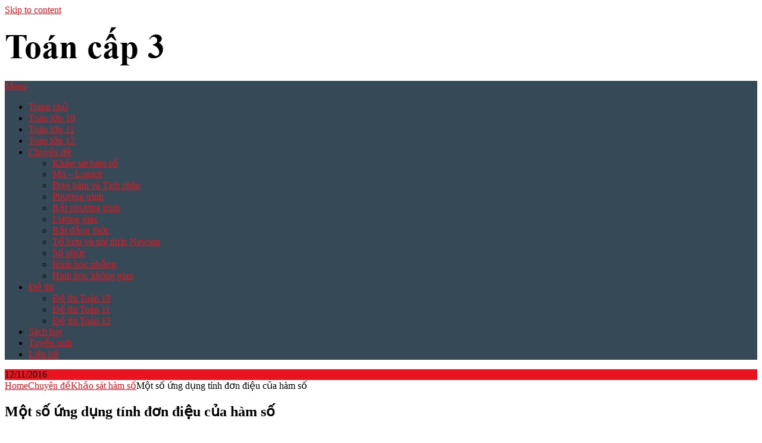

--- FILE ---
content_type: text/html; charset=UTF-8
request_url: https://toancap3.com/mot-so-ung-dung-tinh-don-dieu-cua-ham-so/
body_size: 9679
content:
<!DOCTYPE html>
<html lang="vi">
<head>
	<meta charset="UTF-8">
	<meta name="viewport" content="width=device-width, initial-scale=1">
	<link rel="profile" href="https://gmpg.org/xfn/11">
	<link rel="pingback" href="https://toancap3.com/xmlrpc.php">
	<meta name='robots' content='index, follow, max-image-preview:large, max-snippet:-1, max-video-preview:-1' />
	<style>img:is([sizes="auto" i], [sizes^="auto," i]) { contain-intrinsic-size: 3000px 1500px }</style>
	
	<!-- This site is optimized with the Yoast SEO plugin v26.1.1 - https://yoast.com/wordpress/plugins/seo/ -->
	<title>Một số ứng dụng tính đơn điệu của hàm số - Toán cấp 3</title>
	<link rel="canonical" href="https://toancap3.com/mot-so-ung-dung-tinh-don-dieu-cua-ham-so/" />
	<meta property="og:locale" content="vi_VN" />
	<meta property="og:type" content="article" />
	<meta property="og:title" content="Một số ứng dụng tính đơn điệu của hàm số - Toán cấp 3" />
	<meta property="og:description" content="Một số ứng dụng tính đơn điệu của hàm số Tính đơn điệu của hàm số được sử dụng để giải các bài toán. &#8211; Ứng dụng tính đơn điệu của hàm số để giải phương trình, hệ phương trình &#8211; Ứng dụng tính đơn điệu của hàm số để giải bất phương trình &#8211; Ứng [&hellip;]" />
	<meta property="og:url" content="https://toancap3.com/mot-so-ung-dung-tinh-don-dieu-cua-ham-so/" />
	<meta property="og:site_name" content="Toán cấp 3" />
	<meta property="article:published_time" content="2016-11-12T14:13:34+00:00" />
	<meta property="article:modified_time" content="2025-05-14T14:52:39+00:00" />
	<meta property="og:image" content="https://toancap3.com/wp-content/uploads/2016/11/mot-so-ung-dung-tinh-don-dieu-cua-ham-so.png" />
	<meta property="og:image:width" content="563" />
	<meta property="og:image:height" content="235" />
	<meta property="og:image:type" content="image/png" />
	<meta name="author" content="cuadmin" />
	<meta name="twitter:card" content="summary_large_image" />
	<meta name="twitter:label1" content="Được viết bởi" />
	<meta name="twitter:data1" content="cuadmin" />
	<meta name="twitter:label2" content="Ước tính thời gian đọc" />
	<meta name="twitter:data2" content="1 phút" />
	<script type="application/ld+json" class="yoast-schema-graph">{"@context":"https://schema.org","@graph":[{"@type":"Article","@id":"https://toancap3.com/mot-so-ung-dung-tinh-don-dieu-cua-ham-so/#article","isPartOf":{"@id":"https://toancap3.com/mot-so-ung-dung-tinh-don-dieu-cua-ham-so/"},"author":{"name":"cuadmin","@id":"https://toancap3.com/#/schema/person/bacaad4eb1bb76c2154789454ee10e02"},"headline":"Một số ứng dụng tính đơn điệu của hàm số","datePublished":"2016-11-12T14:13:34+00:00","dateModified":"2025-05-14T14:52:39+00:00","mainEntityOfPage":{"@id":"https://toancap3.com/mot-so-ung-dung-tinh-don-dieu-cua-ham-so/"},"wordCount":215,"publisher":{"@id":"https://toancap3.com/#organization"},"image":{"@id":"https://toancap3.com/mot-so-ung-dung-tinh-don-dieu-cua-ham-so/#primaryimage"},"thumbnailUrl":"https://toancap3.com/wp-content/uploads/2016/11/mot-so-ung-dung-tinh-don-dieu-cua-ham-so.png","keywords":["hàm số","tính đơn điệu"],"articleSection":["Chuyên đề","Khảo sát hàm số"],"inLanguage":"vi"},{"@type":"WebPage","@id":"https://toancap3.com/mot-so-ung-dung-tinh-don-dieu-cua-ham-so/","url":"https://toancap3.com/mot-so-ung-dung-tinh-don-dieu-cua-ham-so/","name":"Một số ứng dụng tính đơn điệu của hàm số - Toán cấp 3","isPartOf":{"@id":"https://toancap3.com/#website"},"primaryImageOfPage":{"@id":"https://toancap3.com/mot-so-ung-dung-tinh-don-dieu-cua-ham-so/#primaryimage"},"image":{"@id":"https://toancap3.com/mot-so-ung-dung-tinh-don-dieu-cua-ham-so/#primaryimage"},"thumbnailUrl":"https://toancap3.com/wp-content/uploads/2016/11/mot-so-ung-dung-tinh-don-dieu-cua-ham-so.png","datePublished":"2016-11-12T14:13:34+00:00","dateModified":"2025-05-14T14:52:39+00:00","breadcrumb":{"@id":"https://toancap3.com/mot-so-ung-dung-tinh-don-dieu-cua-ham-so/#breadcrumb"},"inLanguage":"vi","potentialAction":[{"@type":"ReadAction","target":["https://toancap3.com/mot-so-ung-dung-tinh-don-dieu-cua-ham-so/"]}]},{"@type":"ImageObject","inLanguage":"vi","@id":"https://toancap3.com/mot-so-ung-dung-tinh-don-dieu-cua-ham-so/#primaryimage","url":"https://toancap3.com/wp-content/uploads/2016/11/mot-so-ung-dung-tinh-don-dieu-cua-ham-so.png","contentUrl":"https://toancap3.com/wp-content/uploads/2016/11/mot-so-ung-dung-tinh-don-dieu-cua-ham-so.png","width":563,"height":235,"caption":"Một số ứng dụng tính đơn điệu của hàm số"},{"@type":"BreadcrumbList","@id":"https://toancap3.com/mot-so-ung-dung-tinh-don-dieu-cua-ham-so/#breadcrumb","itemListElement":[{"@type":"ListItem","position":1,"name":"Trang chủ","item":"https://toancap3.com/"},{"@type":"ListItem","position":2,"name":"Một số ứng dụng tính đơn điệu của hàm số"}]},{"@type":"WebSite","@id":"https://toancap3.com/#website","url":"https://toancap3.com/","name":"Toán cấp 3","description":"Yêu Toán học","publisher":{"@id":"https://toancap3.com/#organization"},"potentialAction":[{"@type":"SearchAction","target":{"@type":"EntryPoint","urlTemplate":"https://toancap3.com/?s={search_term_string}"},"query-input":{"@type":"PropertyValueSpecification","valueRequired":true,"valueName":"search_term_string"}}],"inLanguage":"vi"},{"@type":"Organization","@id":"https://toancap3.com/#organization","name":"Toán cấp 3","url":"https://toancap3.com/","logo":{"@type":"ImageObject","inLanguage":"vi","@id":"https://toancap3.com/#/schema/logo/image/","url":"https://toancap3.com/wp-content/uploads/2017/03/logo-toancap3.com-26.6.2017.png","contentUrl":"https://toancap3.com/wp-content/uploads/2017/03/logo-toancap3.com-26.6.2017.png","width":272,"height":64,"caption":"Toán cấp 3"},"image":{"@id":"https://toancap3.com/#/schema/logo/image/"}},{"@type":"Person","@id":"https://toancap3.com/#/schema/person/bacaad4eb1bb76c2154789454ee10e02","name":"cuadmin","image":{"@type":"ImageObject","inLanguage":"vi","@id":"https://toancap3.com/#/schema/person/image/","url":"https://secure.gravatar.com/avatar/742091a6bba052a63e31aad83d6a28e81959f4bbbc12be61ebe2b540cbc324b9?s=96&d=mm&r=g","contentUrl":"https://secure.gravatar.com/avatar/742091a6bba052a63e31aad83d6a28e81959f4bbbc12be61ebe2b540cbc324b9?s=96&d=mm&r=g","caption":"cuadmin"}}]}</script>
	<!-- / Yoast SEO plugin. -->


<link rel='dns-prefetch' href='//fonts.googleapis.com' />
<link rel="alternate" type="application/rss+xml" title="Dòng thông tin Toán cấp 3 &raquo;" href="https://toancap3.com/feed/" />
<link rel="alternate" type="application/rss+xml" title="Toán cấp 3 &raquo; Dòng bình luận" href="https://toancap3.com/comments/feed/" />
<link rel="alternate" type="application/rss+xml" title="Toán cấp 3 &raquo; Một số ứng dụng tính đơn điệu của hàm số Dòng bình luận" href="https://toancap3.com/mot-so-ung-dung-tinh-don-dieu-cua-ham-so/feed/" />
<script type="text/javascript">
/* <![CDATA[ */
window._wpemojiSettings = {"baseUrl":"https:\/\/s.w.org\/images\/core\/emoji\/16.0.1\/72x72\/","ext":".png","svgUrl":"https:\/\/s.w.org\/images\/core\/emoji\/16.0.1\/svg\/","svgExt":".svg","source":{"concatemoji":"https:\/\/toancap3.com\/wp-includes\/js\/wp-emoji-release.min.js?ver=6.8.3"}};
/*! This file is auto-generated */
!function(s,n){var o,i,e;function c(e){try{var t={supportTests:e,timestamp:(new Date).valueOf()};sessionStorage.setItem(o,JSON.stringify(t))}catch(e){}}function p(e,t,n){e.clearRect(0,0,e.canvas.width,e.canvas.height),e.fillText(t,0,0);var t=new Uint32Array(e.getImageData(0,0,e.canvas.width,e.canvas.height).data),a=(e.clearRect(0,0,e.canvas.width,e.canvas.height),e.fillText(n,0,0),new Uint32Array(e.getImageData(0,0,e.canvas.width,e.canvas.height).data));return t.every(function(e,t){return e===a[t]})}function u(e,t){e.clearRect(0,0,e.canvas.width,e.canvas.height),e.fillText(t,0,0);for(var n=e.getImageData(16,16,1,1),a=0;a<n.data.length;a++)if(0!==n.data[a])return!1;return!0}function f(e,t,n,a){switch(t){case"flag":return n(e,"\ud83c\udff3\ufe0f\u200d\u26a7\ufe0f","\ud83c\udff3\ufe0f\u200b\u26a7\ufe0f")?!1:!n(e,"\ud83c\udde8\ud83c\uddf6","\ud83c\udde8\u200b\ud83c\uddf6")&&!n(e,"\ud83c\udff4\udb40\udc67\udb40\udc62\udb40\udc65\udb40\udc6e\udb40\udc67\udb40\udc7f","\ud83c\udff4\u200b\udb40\udc67\u200b\udb40\udc62\u200b\udb40\udc65\u200b\udb40\udc6e\u200b\udb40\udc67\u200b\udb40\udc7f");case"emoji":return!a(e,"\ud83e\udedf")}return!1}function g(e,t,n,a){var r="undefined"!=typeof WorkerGlobalScope&&self instanceof WorkerGlobalScope?new OffscreenCanvas(300,150):s.createElement("canvas"),o=r.getContext("2d",{willReadFrequently:!0}),i=(o.textBaseline="top",o.font="600 32px Arial",{});return e.forEach(function(e){i[e]=t(o,e,n,a)}),i}function t(e){var t=s.createElement("script");t.src=e,t.defer=!0,s.head.appendChild(t)}"undefined"!=typeof Promise&&(o="wpEmojiSettingsSupports",i=["flag","emoji"],n.supports={everything:!0,everythingExceptFlag:!0},e=new Promise(function(e){s.addEventListener("DOMContentLoaded",e,{once:!0})}),new Promise(function(t){var n=function(){try{var e=JSON.parse(sessionStorage.getItem(o));if("object"==typeof e&&"number"==typeof e.timestamp&&(new Date).valueOf()<e.timestamp+604800&&"object"==typeof e.supportTests)return e.supportTests}catch(e){}return null}();if(!n){if("undefined"!=typeof Worker&&"undefined"!=typeof OffscreenCanvas&&"undefined"!=typeof URL&&URL.createObjectURL&&"undefined"!=typeof Blob)try{var e="postMessage("+g.toString()+"("+[JSON.stringify(i),f.toString(),p.toString(),u.toString()].join(",")+"));",a=new Blob([e],{type:"text/javascript"}),r=new Worker(URL.createObjectURL(a),{name:"wpTestEmojiSupports"});return void(r.onmessage=function(e){c(n=e.data),r.terminate(),t(n)})}catch(e){}c(n=g(i,f,p,u))}t(n)}).then(function(e){for(var t in e)n.supports[t]=e[t],n.supports.everything=n.supports.everything&&n.supports[t],"flag"!==t&&(n.supports.everythingExceptFlag=n.supports.everythingExceptFlag&&n.supports[t]);n.supports.everythingExceptFlag=n.supports.everythingExceptFlag&&!n.supports.flag,n.DOMReady=!1,n.readyCallback=function(){n.DOMReady=!0}}).then(function(){return e}).then(function(){var e;n.supports.everything||(n.readyCallback(),(e=n.source||{}).concatemoji?t(e.concatemoji):e.wpemoji&&e.twemoji&&(t(e.twemoji),t(e.wpemoji)))}))}((window,document),window._wpemojiSettings);
/* ]]> */
</script>

<style id='wp-emoji-styles-inline-css' type='text/css'>

	img.wp-smiley, img.emoji {
		display: inline !important;
		border: none !important;
		box-shadow: none !important;
		height: 1em !important;
		width: 1em !important;
		margin: 0 0.07em !important;
		vertical-align: -0.1em !important;
		background: none !important;
		padding: 0 !important;
	}
</style>
<link rel='stylesheet' id='wp-block-library-css' href='https://toancap3.com/wp-includes/css/dist/block-library/style.min.css?ver=6.8.3' type='text/css' media='all' />
<style id='classic-theme-styles-inline-css' type='text/css'>
/*! This file is auto-generated */
.wp-block-button__link{color:#fff;background-color:#32373c;border-radius:9999px;box-shadow:none;text-decoration:none;padding:calc(.667em + 2px) calc(1.333em + 2px);font-size:1.125em}.wp-block-file__button{background:#32373c;color:#fff;text-decoration:none}
</style>
<style id='pdfemb-pdf-embedder-viewer-style-inline-css' type='text/css'>
.wp-block-pdfemb-pdf-embedder-viewer{max-width:none}

</style>
<style id='global-styles-inline-css' type='text/css'>
:root{--wp--preset--aspect-ratio--square: 1;--wp--preset--aspect-ratio--4-3: 4/3;--wp--preset--aspect-ratio--3-4: 3/4;--wp--preset--aspect-ratio--3-2: 3/2;--wp--preset--aspect-ratio--2-3: 2/3;--wp--preset--aspect-ratio--16-9: 16/9;--wp--preset--aspect-ratio--9-16: 9/16;--wp--preset--color--black: #000000;--wp--preset--color--cyan-bluish-gray: #abb8c3;--wp--preset--color--white: #ffffff;--wp--preset--color--pale-pink: #f78da7;--wp--preset--color--vivid-red: #cf2e2e;--wp--preset--color--luminous-vivid-orange: #ff6900;--wp--preset--color--luminous-vivid-amber: #fcb900;--wp--preset--color--light-green-cyan: #7bdcb5;--wp--preset--color--vivid-green-cyan: #00d084;--wp--preset--color--pale-cyan-blue: #8ed1fc;--wp--preset--color--vivid-cyan-blue: #0693e3;--wp--preset--color--vivid-purple: #9b51e0;--wp--preset--gradient--vivid-cyan-blue-to-vivid-purple: linear-gradient(135deg,rgba(6,147,227,1) 0%,rgb(155,81,224) 100%);--wp--preset--gradient--light-green-cyan-to-vivid-green-cyan: linear-gradient(135deg,rgb(122,220,180) 0%,rgb(0,208,130) 100%);--wp--preset--gradient--luminous-vivid-amber-to-luminous-vivid-orange: linear-gradient(135deg,rgba(252,185,0,1) 0%,rgba(255,105,0,1) 100%);--wp--preset--gradient--luminous-vivid-orange-to-vivid-red: linear-gradient(135deg,rgba(255,105,0,1) 0%,rgb(207,46,46) 100%);--wp--preset--gradient--very-light-gray-to-cyan-bluish-gray: linear-gradient(135deg,rgb(238,238,238) 0%,rgb(169,184,195) 100%);--wp--preset--gradient--cool-to-warm-spectrum: linear-gradient(135deg,rgb(74,234,220) 0%,rgb(151,120,209) 20%,rgb(207,42,186) 40%,rgb(238,44,130) 60%,rgb(251,105,98) 80%,rgb(254,248,76) 100%);--wp--preset--gradient--blush-light-purple: linear-gradient(135deg,rgb(255,206,236) 0%,rgb(152,150,240) 100%);--wp--preset--gradient--blush-bordeaux: linear-gradient(135deg,rgb(254,205,165) 0%,rgb(254,45,45) 50%,rgb(107,0,62) 100%);--wp--preset--gradient--luminous-dusk: linear-gradient(135deg,rgb(255,203,112) 0%,rgb(199,81,192) 50%,rgb(65,88,208) 100%);--wp--preset--gradient--pale-ocean: linear-gradient(135deg,rgb(255,245,203) 0%,rgb(182,227,212) 50%,rgb(51,167,181) 100%);--wp--preset--gradient--electric-grass: linear-gradient(135deg,rgb(202,248,128) 0%,rgb(113,206,126) 100%);--wp--preset--gradient--midnight: linear-gradient(135deg,rgb(2,3,129) 0%,rgb(40,116,252) 100%);--wp--preset--font-size--small: 13px;--wp--preset--font-size--medium: 20px;--wp--preset--font-size--large: 36px;--wp--preset--font-size--x-large: 42px;--wp--preset--spacing--20: 0.44rem;--wp--preset--spacing--30: 0.67rem;--wp--preset--spacing--40: 1rem;--wp--preset--spacing--50: 1.5rem;--wp--preset--spacing--60: 2.25rem;--wp--preset--spacing--70: 3.38rem;--wp--preset--spacing--80: 5.06rem;--wp--preset--shadow--natural: 6px 6px 9px rgba(0, 0, 0, 0.2);--wp--preset--shadow--deep: 12px 12px 50px rgba(0, 0, 0, 0.4);--wp--preset--shadow--sharp: 6px 6px 0px rgba(0, 0, 0, 0.2);--wp--preset--shadow--outlined: 6px 6px 0px -3px rgba(255, 255, 255, 1), 6px 6px rgba(0, 0, 0, 1);--wp--preset--shadow--crisp: 6px 6px 0px rgba(0, 0, 0, 1);}:where(.is-layout-flex){gap: 0.5em;}:where(.is-layout-grid){gap: 0.5em;}body .is-layout-flex{display: flex;}.is-layout-flex{flex-wrap: wrap;align-items: center;}.is-layout-flex > :is(*, div){margin: 0;}body .is-layout-grid{display: grid;}.is-layout-grid > :is(*, div){margin: 0;}:where(.wp-block-columns.is-layout-flex){gap: 2em;}:where(.wp-block-columns.is-layout-grid){gap: 2em;}:where(.wp-block-post-template.is-layout-flex){gap: 1.25em;}:where(.wp-block-post-template.is-layout-grid){gap: 1.25em;}.has-black-color{color: var(--wp--preset--color--black) !important;}.has-cyan-bluish-gray-color{color: var(--wp--preset--color--cyan-bluish-gray) !important;}.has-white-color{color: var(--wp--preset--color--white) !important;}.has-pale-pink-color{color: var(--wp--preset--color--pale-pink) !important;}.has-vivid-red-color{color: var(--wp--preset--color--vivid-red) !important;}.has-luminous-vivid-orange-color{color: var(--wp--preset--color--luminous-vivid-orange) !important;}.has-luminous-vivid-amber-color{color: var(--wp--preset--color--luminous-vivid-amber) !important;}.has-light-green-cyan-color{color: var(--wp--preset--color--light-green-cyan) !important;}.has-vivid-green-cyan-color{color: var(--wp--preset--color--vivid-green-cyan) !important;}.has-pale-cyan-blue-color{color: var(--wp--preset--color--pale-cyan-blue) !important;}.has-vivid-cyan-blue-color{color: var(--wp--preset--color--vivid-cyan-blue) !important;}.has-vivid-purple-color{color: var(--wp--preset--color--vivid-purple) !important;}.has-black-background-color{background-color: var(--wp--preset--color--black) !important;}.has-cyan-bluish-gray-background-color{background-color: var(--wp--preset--color--cyan-bluish-gray) !important;}.has-white-background-color{background-color: var(--wp--preset--color--white) !important;}.has-pale-pink-background-color{background-color: var(--wp--preset--color--pale-pink) !important;}.has-vivid-red-background-color{background-color: var(--wp--preset--color--vivid-red) !important;}.has-luminous-vivid-orange-background-color{background-color: var(--wp--preset--color--luminous-vivid-orange) !important;}.has-luminous-vivid-amber-background-color{background-color: var(--wp--preset--color--luminous-vivid-amber) !important;}.has-light-green-cyan-background-color{background-color: var(--wp--preset--color--light-green-cyan) !important;}.has-vivid-green-cyan-background-color{background-color: var(--wp--preset--color--vivid-green-cyan) !important;}.has-pale-cyan-blue-background-color{background-color: var(--wp--preset--color--pale-cyan-blue) !important;}.has-vivid-cyan-blue-background-color{background-color: var(--wp--preset--color--vivid-cyan-blue) !important;}.has-vivid-purple-background-color{background-color: var(--wp--preset--color--vivid-purple) !important;}.has-black-border-color{border-color: var(--wp--preset--color--black) !important;}.has-cyan-bluish-gray-border-color{border-color: var(--wp--preset--color--cyan-bluish-gray) !important;}.has-white-border-color{border-color: var(--wp--preset--color--white) !important;}.has-pale-pink-border-color{border-color: var(--wp--preset--color--pale-pink) !important;}.has-vivid-red-border-color{border-color: var(--wp--preset--color--vivid-red) !important;}.has-luminous-vivid-orange-border-color{border-color: var(--wp--preset--color--luminous-vivid-orange) !important;}.has-luminous-vivid-amber-border-color{border-color: var(--wp--preset--color--luminous-vivid-amber) !important;}.has-light-green-cyan-border-color{border-color: var(--wp--preset--color--light-green-cyan) !important;}.has-vivid-green-cyan-border-color{border-color: var(--wp--preset--color--vivid-green-cyan) !important;}.has-pale-cyan-blue-border-color{border-color: var(--wp--preset--color--pale-cyan-blue) !important;}.has-vivid-cyan-blue-border-color{border-color: var(--wp--preset--color--vivid-cyan-blue) !important;}.has-vivid-purple-border-color{border-color: var(--wp--preset--color--vivid-purple) !important;}.has-vivid-cyan-blue-to-vivid-purple-gradient-background{background: var(--wp--preset--gradient--vivid-cyan-blue-to-vivid-purple) !important;}.has-light-green-cyan-to-vivid-green-cyan-gradient-background{background: var(--wp--preset--gradient--light-green-cyan-to-vivid-green-cyan) !important;}.has-luminous-vivid-amber-to-luminous-vivid-orange-gradient-background{background: var(--wp--preset--gradient--luminous-vivid-amber-to-luminous-vivid-orange) !important;}.has-luminous-vivid-orange-to-vivid-red-gradient-background{background: var(--wp--preset--gradient--luminous-vivid-orange-to-vivid-red) !important;}.has-very-light-gray-to-cyan-bluish-gray-gradient-background{background: var(--wp--preset--gradient--very-light-gray-to-cyan-bluish-gray) !important;}.has-cool-to-warm-spectrum-gradient-background{background: var(--wp--preset--gradient--cool-to-warm-spectrum) !important;}.has-blush-light-purple-gradient-background{background: var(--wp--preset--gradient--blush-light-purple) !important;}.has-blush-bordeaux-gradient-background{background: var(--wp--preset--gradient--blush-bordeaux) !important;}.has-luminous-dusk-gradient-background{background: var(--wp--preset--gradient--luminous-dusk) !important;}.has-pale-ocean-gradient-background{background: var(--wp--preset--gradient--pale-ocean) !important;}.has-electric-grass-gradient-background{background: var(--wp--preset--gradient--electric-grass) !important;}.has-midnight-gradient-background{background: var(--wp--preset--gradient--midnight) !important;}.has-small-font-size{font-size: var(--wp--preset--font-size--small) !important;}.has-medium-font-size{font-size: var(--wp--preset--font-size--medium) !important;}.has-large-font-size{font-size: var(--wp--preset--font-size--large) !important;}.has-x-large-font-size{font-size: var(--wp--preset--font-size--x-large) !important;}
:where(.wp-block-post-template.is-layout-flex){gap: 1.25em;}:where(.wp-block-post-template.is-layout-grid){gap: 1.25em;}
:where(.wp-block-columns.is-layout-flex){gap: 2em;}:where(.wp-block-columns.is-layout-grid){gap: 2em;}
:root :where(.wp-block-pullquote){font-size: 1.5em;line-height: 1.6;}
</style>
<link rel='stylesheet' id='bbspoiler-css' href='https://toancap3.com/wp-content/plugins/bbspoiler/inc/bbspoiler.css?ver=6.8.3' type='text/css' media='all' />
<link rel='stylesheet' id='related-posts-by-taxonomy-css' href='https://toancap3.com/wp-content/plugins/related-posts-by-taxonomy/includes/assets/css/styles.css?ver=6.8.3' type='text/css' media='all' />
<link rel='stylesheet' id='toc-screen-css' href='https://toancap3.com/wp-content/plugins/table-of-contents-plus/screen.min.css?ver=2411.1' type='text/css' media='all' />
<link rel='stylesheet' id='ribbon-lite-style-css' href='https://toancap3.com/wp-content/themes/ribbon-lite/style.css?ver=6.8.3' type='text/css' media='all' />
<style id='ribbon-lite-style-inline-css' type='text/css'>

        #site-header { background-image: url(''); }
        #tabber .inside li .meta b,footer .widget li a:hover,.fn a,.reply a,#tabber .inside li div.info .entry-title a:hover, #navigation ul ul a:hover,.single_post a, a:hover, .sidebar.c-4-12 .textwidget a, #site-footer .textwidget a, #commentform a, #tabber .inside li a, .copyrights a:hover, a, .sidebar.c-4-12 a:hover, .top a:hover, footer .tagcloud a:hover { color: #EA141F; }

        .nav-previous a:hover, .nav-next a:hover, #commentform input#submit, #searchform input[type='submit'], .home_menu_item, .primary-navigation a:hover, .post-date-ribbon, .currenttext, .pagination a:hover, .readMore a, .mts-subscribe input[type='submit'], .pagination .current, .woocommerce nav.woocommerce-pagination ul li a:focus, .woocommerce nav.woocommerce-pagination ul li a:hover, .woocommerce nav.woocommerce-pagination ul li span.current, .woocommerce-product-search input[type="submit"], .woocommerce a.button, .woocommerce-page a.button, .woocommerce button.button, .woocommerce-page button.button, .woocommerce input.button, .woocommerce-page input.button, .woocommerce #respond input#submit, .woocommerce-page #respond input#submit, .woocommerce #content input.button, .woocommerce-page #content input.button { background-color: #EA141F; }

        .woocommerce nav.woocommerce-pagination ul li span.current, .woocommerce-page nav.woocommerce-pagination ul li span.current, .woocommerce #content nav.woocommerce-pagination ul li span.current, .woocommerce-page #content nav.woocommerce-pagination ul li span.current, .woocommerce nav.woocommerce-pagination ul li a:hover, .woocommerce-page nav.woocommerce-pagination ul li a:hover, .woocommerce #content nav.woocommerce-pagination ul li a:hover, .woocommerce-page #content nav.woocommerce-pagination ul li a:hover, .woocommerce nav.woocommerce-pagination ul li a:focus, .woocommerce-page nav.woocommerce-pagination ul li a:focus, .woocommerce #content nav.woocommerce-pagination ul li a:focus, .woocommerce-page #content nav.woocommerce-pagination ul li a:focus, .pagination .current, .tagcloud a { border-color: #EA141F; }
        .corner { border-color: transparent transparent #EA141F transparent;}

        .primary-navigation, footer, .readMore a:hover, #commentform input#submit:hover, .featured-thumbnail .latestPost-review-wrapper { background-color: #364956; }
			
</style>
<link rel='stylesheet' id='theme-slug-fonts-css' href='//fonts.googleapis.com/css?family=Monda%3A400%2C700' type='text/css' media='all' />
<script type="text/javascript" src="https://toancap3.com/wp-includes/js/jquery/jquery.min.js?ver=3.7.1" id="jquery-core-js"></script>
<script type="text/javascript" src="https://toancap3.com/wp-includes/js/jquery/jquery-migrate.min.js?ver=3.4.1" id="jquery-migrate-js"></script>
<script type="text/javascript" id="bbspoiler-js-extra">
/* <![CDATA[ */
var title = {"unfolded":"Expand","folded":"Collapse"};
/* ]]> */
</script>
<script type="text/javascript" src="https://toancap3.com/wp-content/plugins/bbspoiler/inc/bbspoiler.js?ver=6.8.3" id="bbspoiler-js"></script>
<script type="text/javascript" src="https://toancap3.com/wp-content/themes/ribbon-lite/js/customscripts.js?ver=6.8.3" id="ribbon-lite-customscripts-js"></script>
<script></script><link rel="https://api.w.org/" href="https://toancap3.com/wp-json/" /><link rel="alternate" title="JSON" type="application/json" href="https://toancap3.com/wp-json/wp/v2/posts/1102" /><link rel="EditURI" type="application/rsd+xml" title="RSD" href="https://toancap3.com/xmlrpc.php?rsd" />
<meta name="generator" content="WordPress 6.8.3" />
<link rel='shortlink' href='https://toancap3.com/?p=1102' />
<link rel="alternate" title="oNhúng (JSON)" type="application/json+oembed" href="https://toancap3.com/wp-json/oembed/1.0/embed?url=https%3A%2F%2Ftoancap3.com%2Fmot-so-ung-dung-tinh-don-dieu-cua-ham-so%2F" />
<link rel="alternate" title="oNhúng (XML)" type="text/xml+oembed" href="https://toancap3.com/wp-json/oembed/1.0/embed?url=https%3A%2F%2Ftoancap3.com%2Fmot-so-ung-dung-tinh-don-dieu-cua-ham-so%2F&#038;format=xml" />
<meta name="generator" content="Powered by WPBakery Page Builder - drag and drop page builder for WordPress."/>
	<style type="text/css">
			.site-title,
		.site-description {
			position: absolute;
			clip: rect(1px, 1px, 1px, 1px);
		}
		</style>
	<link rel="icon" href="https://toancap3.com/wp-content/uploads/2025/04/cropped-logo-toancap3-32x32.png" sizes="32x32" />
<link rel="icon" href="https://toancap3.com/wp-content/uploads/2025/04/cropped-logo-toancap3-192x192.png" sizes="192x192" />
<link rel="apple-touch-icon" href="https://toancap3.com/wp-content/uploads/2025/04/cropped-logo-toancap3-180x180.png" />
<meta name="msapplication-TileImage" content="https://toancap3.com/wp-content/uploads/2025/04/cropped-logo-toancap3-270x270.png" />
<noscript><style> .wpb_animate_when_almost_visible { opacity: 1; }</style></noscript></head>

<body data-rsssl=1 class="wp-singular post-template-default single single-post postid-1102 single-format-standard wp-custom-logo wp-theme-ribbon-lite group-blog wpb-js-composer js-comp-ver-7.0 vc_responsive">
    <div class="main-container">
		<a class="skip-link screen-reader-text" href="#content">Skip to content</a>
		<header id="site-header" role="banner">
			<div class="container clear">
				<div class="site-branding">
																	    <h2 id="logo" class="image-logo" itemprop="headline">
								<a href="https://toancap3.com/" class="custom-logo-link" rel="home"><img width="272" height="64" src="https://toancap3.com/wp-content/uploads/2017/03/logo-toancap3.com-26.6.2017.png" class="custom-logo" alt="logo-toancap3.com-26.6.2017" decoding="async" /></a>							</h2><!-- END #logo -->
															</div><!-- .site-branding -->
							</div>
			<div class="primary-navigation">
				<a href="#" id="pull" class="toggle-mobile-menu">Menu</a>
				<div class="container clear">
					<nav id="navigation" class="primary-navigation mobile-menu-wrapper" role="navigation">
													<ul id="menu-primary-navigation" class="menu clearfix"><li id="menu-item-1980" class="menu-item menu-item-type-post_type menu-item-object-page menu-item-home menu-item-1980"><a href="https://toancap3.com/">Trang chủ</a></li>
<li id="menu-item-487" class="menu-item menu-item-type-post_type menu-item-object-page menu-item-487"><a href="https://toancap3.com/toan-10/">Toán lớp 10</a></li>
<li id="menu-item-486" class="menu-item menu-item-type-post_type menu-item-object-page menu-item-486"><a href="https://toancap3.com/toan-11/">Toán lớp 11</a></li>
<li id="menu-item-485" class="menu-item menu-item-type-post_type menu-item-object-page menu-item-485"><a href="https://toancap3.com/toan-12/">Toán lớp 12</a></li>
<li id="menu-item-110" class="menu-item menu-item-type-taxonomy menu-item-object-category current-post-ancestor current-menu-parent current-post-parent menu-item-has-children menu-item-110"><a href="https://toancap3.com/category/chuyen-de/">Chuyên đề</a>
<ul class="sub-menu">
	<li id="menu-item-2015" class="menu-item menu-item-type-taxonomy menu-item-object-category current-post-ancestor current-menu-parent current-post-parent menu-item-2015"><a href="https://toancap3.com/category/chuyen-de/khao-sat-ham-so/">Khảo sát hàm số</a></li>
	<li id="menu-item-2017" class="menu-item menu-item-type-taxonomy menu-item-object-category menu-item-2017"><a href="https://toancap3.com/category/chuyen-de/mu-logarit/">Mũ &#8211; Logarit</a></li>
	<li id="menu-item-2013" class="menu-item menu-item-type-taxonomy menu-item-object-category menu-item-2013"><a href="https://toancap3.com/category/chuyen-de/dao-ham-va-tich-phan/">Đạo hàm và Tích phân</a></li>
	<li id="menu-item-2018" class="menu-item menu-item-type-taxonomy menu-item-object-category menu-item-2018"><a href="https://toancap3.com/category/chuyen-de/phuong-trinh-va-he-phuong-trinh/">Phương trình</a></li>
	<li id="menu-item-2012" class="menu-item menu-item-type-taxonomy menu-item-object-category menu-item-2012"><a href="https://toancap3.com/category/chuyen-de/bat-phuong-trinh/">Bất phương trình</a></li>
	<li id="menu-item-2016" class="menu-item menu-item-type-taxonomy menu-item-object-category menu-item-2016"><a href="https://toancap3.com/category/chuyen-de/luong-giac/">Lượng giác</a></li>
	<li id="menu-item-2011" class="menu-item menu-item-type-taxonomy menu-item-object-category menu-item-2011"><a href="https://toancap3.com/category/chuyen-de/bat-dang-thuc/">Bất đẳng thức</a></li>
	<li id="menu-item-2020" class="menu-item menu-item-type-taxonomy menu-item-object-category menu-item-2020"><a href="https://toancap3.com/category/chuyen-de/to-hop-va-nhi-thuc-newton/">Tổ hợp và nhị thức Newton</a></li>
	<li id="menu-item-2019" class="menu-item menu-item-type-taxonomy menu-item-object-category menu-item-2019"><a href="https://toancap3.com/category/chuyen-de/so-phuc/">Số phức</a></li>
	<li id="menu-item-2021" class="menu-item menu-item-type-taxonomy menu-item-object-category menu-item-2021"><a href="https://toancap3.com/category/chuyen-de/hinh-hoc-phang/">Hình học phẳng</a></li>
	<li id="menu-item-2014" class="menu-item menu-item-type-taxonomy menu-item-object-category menu-item-2014"><a href="https://toancap3.com/category/chuyen-de/hinh-hoc-khong-gian/">Hình học không gian</a></li>
</ul>
</li>
<li id="menu-item-954" class="menu-item menu-item-type-taxonomy menu-item-object-category menu-item-has-children menu-item-954"><a href="https://toancap3.com/category/de-thi/">Đề thi</a>
<ul class="sub-menu">
	<li id="menu-item-2786" class="menu-item menu-item-type-taxonomy menu-item-object-category menu-item-2786"><a href="https://toancap3.com/category/de-thi/de-thi-toan-10/">Đề thi Toán 10</a></li>
	<li id="menu-item-2787" class="menu-item menu-item-type-taxonomy menu-item-object-category menu-item-2787"><a href="https://toancap3.com/category/de-thi/de-thi-toan-11/">Đề thi Toán 11</a></li>
	<li id="menu-item-2788" class="menu-item menu-item-type-taxonomy menu-item-object-category menu-item-2788"><a href="https://toancap3.com/category/de-thi/de-thi-toan-12/">Đề thi Toán 12</a></li>
</ul>
</li>
<li id="menu-item-1702" class="menu-item menu-item-type-taxonomy menu-item-object-category menu-item-1702"><a href="https://toancap3.com/category/sach-hay/">Sách hay</a></li>
<li id="menu-item-121" class="menu-item menu-item-type-taxonomy menu-item-object-category menu-item-121"><a href="https://toancap3.com/category/tuyen-sinh/">Tuyển sinh</a></li>
<li id="menu-item-3756" class="menu-item menu-item-type-post_type menu-item-object-page menu-item-3756"><a href="https://toancap3.com/lien-he/">Liên hệ</a></li>
</ul>											</nav><!-- #site-navigation -->
				</div>
			</div>
		</header><!-- #masthead -->

<div id="page" class="single">
	<div class="content">
		<!-- Start Article -->
		<article class="article">		
							<div id="post-1102" class="post post-1102 type-post status-publish format-standard has-post-thumbnail hentry category-chuyen-de category-khao-sat-ham-so tag-ham-so tag-tinh-don-dieu">
					<div class="single_post">
					    <div class="post-date-ribbon"><div class="corner"></div>12/11/2016</div>
					    							<div class="breadcrumb" xmlns:v="http://rdf.data-vocabulary.org/#"><span typeof="v:Breadcrumb" class="root"><a rel="v:url" property="v:title" href="https://toancap3.com">Home</a></span><span><i class="ribbon-icon icon-angle-double-right"></i></span><span typeof="v:Breadcrumb"><a href="https://toancap3.com/category/chuyen-de/" rel="v:url" property="v:title">Chuyên đề</a></span><span><i class="ribbon-icon icon-angle-double-right"></i></span><span typeof="v:Breadcrumb"><a href="https://toancap3.com/category/chuyen-de/khao-sat-ham-so/" rel="v:url" property="v:title">Khảo sát hàm số</a></span><span><i class="ribbon-icon icon-angle-double-right"></i></span><span><span>Một số ứng dụng tính đơn điệu của hàm số</span></span></div>
												<header>
							<!-- Start Title -->
							<h1 class="title single-title">Một số ứng dụng tính đơn điệu của hàm số</h1>
							<!-- End Title -->
							<!-- Start Post Meta -->
							<div class="post-info">
								<span class="theauthor"><span><i class="ribbon-icon icon-users"></i></span>By&nbsp;<a href="https://toancap3.com/author/cuadmin/" title="Đăng bởi cuadmin" rel="author">cuadmin</a></span>
								<span class="featured-cat"><span><i class="ribbon-icon icon-bookmark"></i></span><a href="https://toancap3.com/category/chuyen-de/" rel="category tag">Chuyên đề</a>, <a href="https://toancap3.com/category/chuyen-de/khao-sat-ham-so/" rel="category tag">Khảo sát hàm số</a></span>
								<span class="thecomment"><span><i class="ribbon-icon icon-comment"></i></span>&nbsp;<a href="https://toancap3.com/mot-so-ung-dung-tinh-don-dieu-cua-ham-so/#respond">0 Comments</a></span>
							</div>
							<!-- End Post Meta -->
						</header>
						<!-- Start Content -->
						<div id="content" class="post-single-content box mark-links">
							<h2>Một số ứng dụng tính đơn điệu của hàm số</h2>
<p>Tính đơn điệu của hàm số được sử dụng để giải các bài toán.</p>
<p>&#8211; Ứng dụng tính đơn điệu của hàm số để giải phương trình, hệ phương trình</p>
<p>&#8211; Ứng dụng tính đơn điệu của hàm số để giải bất phương trình</p>
<p>&#8211; Ứng dụng tính đơn điệu của hàm số để giải bất đẳng thức</p>
<p>&#8211; Ứng dụng tính đơn điệu của hàm số để biện luận số nghiệm của phương trình, bất phương trình</p>
<p>Dưới đây là tài liệu về Một số ứng dụng tính đơn điệu của hàm số với ví dụ minh họa có nhận xét và cách giải.</p>
<p>[pdfviewer width=&#8221;640px&#8221; height=&#8221;480px&#8221; beta=&#8221;true/false&#8221;]https://toancap3.com/wp-content/uploads/2016/11/mot-so-ung-dung-tinh-don-dieu-cua-ham-so.pdf[/pdfviewer]</p>
<p>&nbsp;</p>
<p>&nbsp;</p>
																						<!-- Start Tags -->
								<div class="tags"><span class="tagtext">Tags:</span><a href="https://toancap3.com/tag/ham-so/" rel="tag">hàm số</a>, <a href="https://toancap3.com/tag/tinh-don-dieu/" rel="tag">tính đơn điệu</a></div>
								<!-- End Tags -->
													</div><!-- End Content -->
						  
						  
						
<!-- You can start editing here. -->
							</div>
				</div>
					</article>
		<!-- End Article -->
		<!-- Start Sidebar -->
		
<aside class="sidebar c-4-12">
	<div id="sidebars" class="sidebar">
		<div class="sidebar_list">
			<div id="search-3" class="widget widget_search"><form method="get" id="searchform" class="search-form" action="https://toancap3.com" _lpchecked="1">
	<fieldset>
		<input type="text" name="s" id="s" value="Search this site..." onblur="if (this.value == '') {this.value = 'Search this site...';}" onfocus="if (this.value == 'Search this site...') {this.value = '';}" >
		<input type="submit" value="Search" />
	</fieldset>
</form>
</div>
		<div id="recent-posts-3" class="widget widget_recent_entries">
		<h3 class="widget-title">Bài viết mới</h3>
		<ul>
											<li>
					<a href="https://toancap3.com/mot-so-bai-toan-thuc-te-giup-on-tap-dat-diem-10-mon-toan-9/">Một số bài toán thực tế giúp ôn tập đạt điểm 10 môn Toán 9</a>
									</li>
											<li>
					<a href="https://toancap3.com/kien-thuc-can-nho-ve-hai-tiep-tuyen-cat-nhau-mon-toan-9/">Kiến thức cần nhớ về hai tiếp tuyến cắt nhau môn Toán 9</a>
									</li>
											<li>
					<a href="https://toancap3.com/bo-de-thi-thu-vao-lop-10-ha-noi-theo-cau-truc-moi/">Bộ đề thi thử vào lớp 10 Hà Nội theo cấu trúc mới</a>
									</li>
											<li>
					<a href="https://toancap3.com/tron-bo-50-bai-toan-hinh-hoc-thi-vao-lop-10-giup-hoc-sinh-on-tap-hieu-qua/">Trọn bộ 50 bài toán hình học thi vào lớp 10 giúp học sinh ôn tập hiệu quả</a>
									</li>
											<li>
					<a href="https://toancap3.com/tong-hop-cac-dang-bai-tap-tich-phan-ham-huu-ti-va-ham-luong-giac/">Tổng hợp các dạng bài tập tích phân hàm hữu tỉ và hàm lượng giác</a>
									</li>
					</ul>

		</div><div id="custom_html-2" class="widget_text widget widget_custom_html"><h3 class="widget-title">DMCA</h3><div class="textwidget custom-html-widget"> <a href="//www.dmca.com/Protection/Status.aspx?ID=3893bbb9-bf8b-49b9-b3be-aa232a16f7f7" title="DMCA.com Protection Status" class="dmca-badge"> 
<img src="//images.dmca.com/Badges/_dmca_premi_badge_2.png?ID=3893bbb9-bf8b-49b9-b3be-aa232a16f7f7" alt="DMCA.com Protection Status">
</a>
 <script src="//images.dmca.com/Badges/DMCABadgeHelper.min.js"> </script></div></div>		</div>
	</div><!--sidebars-->
</aside>		<!-- End Sidebar -->
	</div>
</div>
	<footer id="site-footer" role="contentinfo">
		<!--start copyrights-->
<div class="copyrights">
    <div class="container">
        <div class="row" id="copyright-note">
            <span><a href="https://toancap3.com/" title="Yêu Toán học">Toán cấp 3</a> Copyright &copy; 2026.</span>
            <div class="top">
                                <a href="#top" class="toplink">Back to Top &uarr;</a>
            </div>
        </div>
    </div>
</div>
<!--end copyrights-->
	</footer><!-- #site-footer -->
<script type="speculationrules">
{"prefetch":[{"source":"document","where":{"and":[{"href_matches":"\/*"},{"not":{"href_matches":["\/wp-*.php","\/wp-admin\/*","\/wp-content\/uploads\/*","\/wp-content\/*","\/wp-content\/plugins\/*","\/wp-content\/themes\/ribbon-lite\/*","\/*\\?(.+)"]}},{"not":{"selector_matches":"a[rel~=\"nofollow\"]"}},{"not":{"selector_matches":".no-prefetch, .no-prefetch a"}}]},"eagerness":"conservative"}]}
</script>
<script type="text/javascript" id="toc-front-js-extra">
/* <![CDATA[ */
var tocplus = {"visibility_show":"Hi\u1ec7n","visibility_hide":"\u1ea8n","width":"Auto"};
/* ]]> */
</script>
<script type="text/javascript" src="https://toancap3.com/wp-content/plugins/table-of-contents-plus/front.min.js?ver=2411.1" id="toc-front-js"></script>
<script></script>
</body>
</html>


<!-- Page cached by LiteSpeed Cache 7.6.2 on 2026-01-23 22:28:25 -->